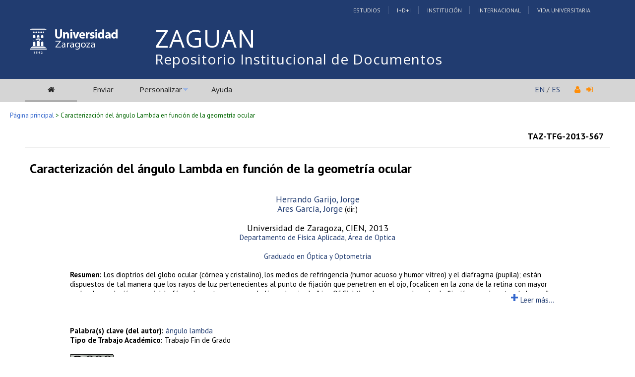

--- FILE ---
content_type: text/html; charset=UTF-8
request_url: https://zaguan.unizar.es/record/11449
body_size: 23050
content:
<!DOCTYPE html PUBLIC "-//W3C//DTD XHTML 1.0 Transitional//EN"
"http://www.w3.org/TR/xhtml1/DTD/xhtml1-transitional.dtd">
<html xmlns="http://www.w3.org/1999/xhtml" xmlns:og="http://opengraphprotocol.org/schema/" lang="es" xml:lang="es">
<head>
 <meta http-equiv="Content-Type" content="text/html; charset=utf-8" />
 <meta http-equiv="Content-Language" content="es" />
 <title>Caracterización del ángulo Lambda en función de la geometría ocular - Repositorio Institucional de Documentos</title>
 
 <link rev="made" href="mailto:deposita@unizar.es" />
 <link rel="shortcut icon" href="/img/favicon.ico"/>
 <link rel="stylesheet" href="/img/invenio.css" type="text/css" />
 <!--[if lt IE 8]>
    <link rel="stylesheet" type="text/css" href="/img/invenio-ie7.css" />
 <![endif]-->
 <!--[if gt IE 8]>
    <style type="text/css">div.restrictedflag {filter:none;}</style>
 <![endif]-->
   <link rel="canonical" href="https://zaguan.unizar.es/record/11449" />
  <link rel="alternate" hreflang="fr" href="https://zaguan.unizar.es/record/11449?ln=fr" />
  <link rel="alternate" hreflang="en" href="https://zaguan.unizar.es/record/11449?ln=en" />
  <link rel="alternate" hreflang="es" href="https://zaguan.unizar.es/record/11449?ln=es" />

 <link rel="alternate" type="application/rss+xml" title="Repositorio Institucional de Documentos RSS" href="/rss?ln=es" />
 <link rel="search" type="application/opensearchdescription+xml" href="https://zaguan.unizar.es/opensearchdescription" title="Repositorio Institucional de Documentos" />
 <link rel="unapi-server" type="application/xml" title="unAPI" href="https://zaguan.unizar.es/unapi" />
 
 <meta name="description" content="Los dioptrios del globo ocular (córnea y cristalino), los medios de refringencia (humor acuoso y humor vítreo) y el diafragma (pupila); están dispuestos de tal manera que los rayos de luz pertenecientes al punto de fijación que penetren en el ojo, focalicen en la zona de la retina con mayor poder de resolución espacial, la fóvea. La recta que marca la línea de mirada (Line Of Sight) es la que une el punto de fijación con el centro de la pupila de entrada del ojo. El eje pupilar une el centro de curvatura central de la córnea con el centro de la pupila. El ángulo que subtiende el LOS respecto al eje pupilar es denominado ángulo lambda. El hecho de que exista un ángulo lambda supone que los rayos incidan de manera oblícua sobre el globo ocular y que, en consecuencia, aparezcan aberraciones corneales que pueden repercutir en las aberraciones totales del ojo. La ametropía y el crecimiento axial del globo ocular son una posible causa de variación en el valor de dicho ángulo; sin embargo y, aunque no se ha estudiado hasta la fecha, otros factores geométricos del globo ocular podrían influir en la variabilidad existente para el valor del ángulo lambda entre individuos. La posición transversal de la pupila de entrada es un factor clave que determina el valor del ángulo lambda y podría ser una explicación alternativa en los casos donde los datos de longitud axial y ángulo lambda no concuerden para explicar la magnitud de éste. El estudio de la geometría ocular y sus implicaciones con el ángulo lambda y las aberraciones oculares es de gran importancia para determinar la calidad visual del ojo humano.
Herrando Garijo, Jorge; Ares García, Jorge" />
 <meta name="keywords" content="ángulo lambda" />
 <script type="text/javascript" src="/js/jquery.min.js"></script>
 <script type="text/javascript" src="/js/unizar.js"></script>
 <link href="https://fonts.googleapis.com/css?family=PT+Sans:400,400i,700,700i&display=swap" rel="stylesheet">
 
 
<!-- GoogleScholar -->



<meta content="Universidad de Zaragoza" name="citation_publisher" />








<meta content="2013" name="citation_publication_date" />
<meta name="citation_online_date" content="2014/11/27">

<meta content="TAZ-TFG-2013-567" name="citation_technical_report_number" />





<meta name="citation_pdf_url" content="https://zaguan.unizar.es/record/11449/files/TAZ-TFG-2013-567.pdf" />

<!-- OpenGraph -->








<!-- Twitter Card -->



<!-- UNIZAR GOOGLE ANALYTICS tracking code -->
<script>
  (function(i,s,o,g,r,a,m){i['GoogleAnalyticsObject']=r;i[r]=i[r]||function(){
  (i[r].q=i[r].q||[]).push(arguments)},i[r].l=1*new Date();a=s.createElement(o),
  m=s.getElementsByTagName(o)[0];a.async=1;a.src=g;m.parentNode.insertBefore(a,m)
  })(window,document,'script','//www.google-analytics.com/analytics.js','ga');

  ga('create', 'UA-6988718-1', 'auto');
  ga('send', 'pageview');

</script>
<!-- /UNIZAR google analytics -->

<!-- Matomo ANTIGUO -->
<!--
<script type="text/javascript">
  var _paq = window._paq || [];
  /* tracker methods like "setCustomDimension" should be called before "trackPageView" */
  _paq.push(["setDocumentTitle", document.domain + "/" + document.title]);
  _paq.push(["setCookieDomain", "*.zaguan.unizar.es"]);
  _paq.push(['trackPageView']);
  _paq.push(['enableLinkTracking']);
  (function() {
    var u="//webstats.unizar.es/";
    _paq.push(['setTrackerUrl', u+'matomo.php']);
    _paq.push(['setSiteId', '139']);
    var d=document, g=d.createElement('script'), s=d.getElementsByTagName('script')[0];
    g.type='text/javascript'; g.async=true; g.defer=true; g.src=u+'matomo.js'; s.parentNode.insertBefore(g,s);
  })();
</script>
<noscript><p><img src="//webstats.unizar.es/matomo.php?idsite=139&amp;rec=1" style="border:0;" alt="" /></p></noscript>
-->
<!-- End Matomo Code -->

<!-- Matomo NUEVO -->
<script>
  var _paq = window._paq = window._paq || [];
  /* tracker methods like "setCustomDimension" should be called before "trackPageView" */
  _paq.push(['trackPageView']);
  _paq.push(['enableLinkTracking']);
  (function() {
    var u="//staweb.unizar.es/matomo/";
    _paq.push(['setTrackerUrl', u+'matomo.php']);
    _paq.push(['setSiteId', '139']);
    var d=document, g=d.createElement('script'), s=d.getElementsByTagName('script')[0];
    g.async=true; g.src=u+'matomo.js'; s.parentNode.insertBefore(g,s);
  })();
</script>
<!-- End Matomo Code -->


</head>
<body class="Repositorio32Universidad32de32Zaragoza search">

<!-- UNIZAR -->
<div class="wrapper-header">

<!-- NUEVA CABECERA UNIZAR -->
<div id="cabecera" class="clearfix">
        <div id="header_superior">
         <div class="inner">
          <div class="barra-unizar-top">
            <a href="http://www.unizar.es/estudios" rel="nofollow">Estudios</a>
            <a href="http://www.unizar.es/I_D_i" rel="nofollow">I+D+I</a>
            <a href="http://www.unizar.es/institucion" rel="nofollow">Instituci&oacute;n</a>
            <a href="http://www.unizar.es/internacional" rel="nofollow">Internacional</a>
            <a href="http://www.unizar.es/vida-universitaria" rel="nofollow">Vida Universitaria</a>
          </div>
         </div>
    </div>
    <div id="header_medio">
      <div class="inner">
        <!-- 20150526 cambio PO gabinete imagen UNIZAR -->
        <div id="logos">
           <div id="logo-universidad"><a href="/"><i class="icon-universidad"></i></a></div>
          <div id="logo-iberus"><a href="http://www.campusiberus.es/"><i class="icon-iberus"></i></a></div>
        </div> 

        <div class="nombre-repo">
            <h1><a href="/?ln=es">Repositorio Institucional de Documentos</a></h1>
        </div>
      </div>
    </div>
    <div role="navigation" id="main-navigation-unizar" class="cdsmenu" >
     <div class="inner">
      <div id="main-navigation-unizar-izquierdo">
       <table class="headerbox">
           <tr class="menu">
              <td class="headermoduleboxbodyselected">
                 <a class="headerselected" href="/?ln=es"><i class="fa fa-home fa-1x"></i></a>
              </td>
              <td class="headermoduleboxbodyselected" style="display:none">
                 <a class="headerselected" href="/?ln=es">Buscar</a>
              </td>
              <td class="headermoduleboxbody">
                 <a class="header" href="/submit?ln=es">Enviar</a>
              </td>
              <td class="headermoduleboxbodyblank">
                 &nbsp;
              </td>
              <td class="headermoduleboxbody">
                <div class="hassubmenu">
        <a hreflang="en" class="header" href="https://zaguan.unizar.es/youraccount/display?ln=es">Personalizar</a>
        <ul class="subsubmenu"><li><a href="https://zaguan.unizar.es/youralerts/list?ln=es">Sus alertas</a></li><li><a href="https://zaguan.unizar.es/yourbaskets/display?ln=es">Sus carpetas</a></li><li><a href="https://zaguan.unizar.es/youralerts/display?ln=es">Sus búsquedas</a></li></ul></div>
              </td>
              <td class="headermoduleboxbodyblank">
                &nbsp;
              </td>
              <td class="headermoduleboxbody">
                 <a class="header" href="/help/?ln=es">Ayuda</a>
              </td>
                 <td class="headermoduleboxbodyblank">&nbsp;</td>
              <!--<td class="headermoduleboxbodyblanklast">
                 &nbsp;
              </td>-->
              <!--<td class="unizar-login">
                 <i class="fa fa-user fa-1x"></i>  &nbsp;
                   <a class="userinfo" href="https://zaguan.unizar.es/youraccount/login?ln=es&amp;referer=https%3A//zaguan.unizar.es/record/11449%3F"> <i class="fa fa-sign-in fa-1x"></i> </a>
              </td>-->
           </tr>
      </table>
    </div>
    <div id="main-navigation-unizar-derecho">
      <div class="unizar-idiomas-repo">
         <span class="idioma-en"><a href="/?ln=en">EN</a> / </span>
         <span class="idioma-es"><a href="/?ln=es">ES</a></span>
         <i class="fa fa-user fa-1x"></i>  &nbsp;
                   <a class="userinfo" href="https://zaguan.unizar.es/youraccount/login?ln=es&amp;referer=https%3A//zaguan.unizar.es/record/11449%3F"> <i class="fa fa-sign-in fa-1x"></i> </a>
       </div>
    </div>

    </div><!-- inner-->
  </div><!-- navigation -->
<!-- /NUEVA CABECERA UNIZAR -->

</div><!-- /header-wrapper -->

<table class="navtrailbox">
 <tr>
  <td class="navtrailboxbody">
   <a href="/?ln=es" class="navtrail">Página principal</a> &gt; Caracterización del ángulo Lambda en función de la geometría ocular
  </td>
 </tr>
</table>
<!-- end replaced page header -->

</div>

<div class="wrapper"><!-- sacamos el header del wrapper -->
        <div class="pagebody"><div class="pagebodystripemiddle"><abbr class="unapi-id" title="11449"></abbr>
<div style="padding-left:10px;padding-right:10px">
    <table border="0" width="100%">
      <tr>
        <td><small></small></td>
        <td><small><strong></strong></small></td>
        <td align="right"><strong>TAZ-TFG-2013-567</strong></td>
      </tr>
    </table>
    </div><hr/>

<div style="padding-left:10px;padding-right:10px">
    <br /><span style='text-align:center; line-height:30px; margin-bottom:30px;'><big><big> <strong>Caracterización del ángulo Lambda en función de la geometría ocular</strong></big></big></span><br /><br />

   <p align="center">
     <a href="https://zaguan.unizar.es/search?f=author&amp;p=Herrando%20Garijo%2C%20Jorge&amp;ln=es">Herrando Garijo, Jorge</a><br />
     
     <a href="https://zaguan.unizar.es/search?f=author&amp;p=Ares%20Garc%C3%ADa%2C%20Jorge&amp;ln=es">Ares García, Jorge</a><small> (dir.)</small><br /><br/>
     
Universidad de Zaragoza,
     CIEN, 
     2013<br />
     <small><a href='https://zaguan.unizar.es/search?sc=1&p=980:TAZ+7102_b:"Física Aplicada"'>Departamento de Física Aplicada</a>, <a href='https://zaguan.unizar.es/search?sc=1&p=980:TAZ+7102_c:"Optica"'>Área de Optica</a> </small><br /><br />
     <small><a href="https://zaguan.unizar.es/search?sc=1&p=521__a:'Graduado+en+Óptica+y+Optometría'"'>Graduado en Óptica y Optometría</a></small><br />
</p>

<div style="margin-left: 7%; width: 85%" >
   <div id="div_resumen_txt" style="height:45px; display:block; border:1px; overflow:hidden; "><small><strong>Resumen: </strong>Los dioptrios del globo ocular (córnea y cristalino), los medios de refringencia (humor acuoso y humor vítreo) y el diafragma (pupila); están dispuestos de tal manera que los rayos de luz pertenecientes al punto de fijación que penetren en el ojo, focalicen en la zona de la retina con mayor poder de resolución espacial, la fóvea. La recta que marca la línea de mirada (Line Of Sight) es la que une el punto de fijación con el centro de la pupila de entrada del ojo. El eje pupilar une el centro de curvatura central de la córnea con el centro de la pupila. El ángulo que subtiende el LOS respecto al eje pupilar es denominado ángulo lambda. El hecho de que exista un ángulo lambda supone que los rayos incidan de manera oblícua sobre el globo ocular y que, en consecuencia, aparezcan aberraciones corneales que pueden repercutir en las aberraciones totales del ojo. La ametropía y el crecimiento axial del globo ocular son una posible causa de variación en el valor de dicho ángulo; sin embargo y, aunque no se ha estudiado hasta la fecha, otros factores geométricos del globo ocular podrían influir en la variabilidad existente para el valor del ángulo lambda entre individuos. La posición transversal de la pupila de entrada es un factor clave que determina el valor del ángulo lambda y podría ser una explicación alternativa en los casos donde los datos de longitud axial y ángulo lambda no concuerden para explicar la magnitud de éste. El estudio de la geometría ocular y sus implicaciones con el ángulo lambda y las aberraciones oculares es de gran importancia para determinar la calidad visual del ojo humano.</small></small></div>
                <div id="boton_mas" style="display: block; margin-left:90%;width:190px;height:30px;">
                    <a href="#" 
                       onclick="desplegar1('div_resumen_txt','boton_mas','boton_menos')" 
                       style="text-decoration:none;"
                       title="Mostrar resumen completo"><h1 style="display:inline;">+</h1><small> Leer m&aacute;s...</small></a>
                </div>

                <div id="boton_menos" style="display: none; margin-left:90%;">
                    <a href="#" 
                       onclick="plegar1('div_resumen_txt','boton_mas','boton_menos')" 
                       style="text-decoration:none;"
                       title="Contraer resumen"><h1>-</h1></a>
                </div> <br />

   <br /><small><strong>Palabra(s) clave (del autor): </strong><a href="https://zaguan.unizar.es/search?f=keyword&amp;p=%C3%A1ngulo%20lambda&amp;ln=es">ángulo lambda</a></small><br />

   
   <!--<small>CIEN, </small><br /><br />-->
   <small><b>Tipo de Trabajo Académico: </b>Trabajo Fin de Grado</small><br />

   

   <br />
   <small><a class="tam2" rel="license" href="http://creativecommons.org/licenses/by-nc-sa/3.0/"><img alt="Creative Commons License" src="/img/by-nc-sa-88x31.png" /></a></small>
   <br />
   <br/>

   <br />
   
           <!-- The Javascript to copy to clipboard -->
           <script>
             function copiarAlPortapapeles() {
                var copyText = document.getElementById("recid_input");
                copyText.select();
                copyText.setSelectionRange(0, 999999);
                navigator.clipboard.writeText(copyText.value);
                const noticeElement = document.getElementById("permalink-notice");
                noticeElement.innerHTML = "¡Copiado!"
             }
           </script> 
           <div class="permalink-container">
             <span class="permalink-title" style="font-size:0.9rem; font-weight:bold;">Enlace permanente:</span>
             <input class="permalink-input" 
                    id="recid_input"
                    readonly
                    size="37"
                    style="border-style: none; text-align:center; padding:2px;"
                    type="text" 
                    value="https://zaguan.unizar.es/record/11449">
             <button class="permalink-button" onclick="copiarAlPortapapeles()">Copiar</button>
             <span class="permalink-notice" id="permalink-notice" style="font-size:0.9rem;"> </span>
           </div>
   <br />

   <p style='margin-left: 10px;'><em>El registro pertenece a las siguientes colecciones:</em><br /><a href="/collection/trabajos-academicos-universidad-zaragoza?ln=es" class="navtrail">Trabajos académicos</a> &gt; <a href="/collection/centro?ln=es" class="navtrail">Trabajos Académicos por Centro</a> &gt; <a href="/collection/facultad-de-ciencias?ln=es" class="navtrail">Facultad de Ciencias</a><br /><a href="/collection/trabajos-academicos-universidad-zaragoza?ln=es" class="navtrail">Trabajos académicos</a> &gt; <a href="/collection/trabajos-fin-grado?ln=es" class="navtrail">Trabajos fin de grado</a></p>

</div>

</div><br/><br/><div align="right"><div style="padding-bottom:2px;padding-top:30px;"><span class="moreinfo" style="margin-right:10px;">
                        <a href="" class="moreinfo">Volver a la búsqueda</a> </span></div></div>
        <br />
<div class="detailedrecordminipanel">
<div class="top-left"></div><div class="top-right"></div>
                <div class="inside">

        <div id="detailedrecordminipanelfile" style="width:33%;float:left;text-align:center;margin-top:0">
             <div><small class="detailedRecordActions"><br /><a  title="application/pdf" href="/record/11449/files/TAZ-TFG-2013-567.pdf"><i class="fa fa-file-pdf-o pdf-unizar"></i> Memoria (spa)</small></a><br /></div>

        </div>
        <div id="detailedrecordminipanelreview" style="width:30%;float:left;text-align:center">
             
<small class="detailedRecordActions">Valore este documento:</small><br /><br />
<div style="margin:auto;width:160px;">
<span style="display:none;">Rate this document:</span>
<div class="star " ><a href="/record/11449/reviews/add?ln=es&amp;action=DISPLAY&amp;score=1">1</a>
<div class="star " ><a href="/record/11449/reviews/add?ln=es&amp;action=DISPLAY&amp;score=2">2</a>
<div class="star " ><a href="/record/11449/reviews/add?ln=es&amp;action=DISPLAY&amp;score=3">3</a>
<div class="star " ><a href="/record/11449/reviews/add?ln=es&amp;action=DISPLAY&amp;score=4">4</a>
<div class="star " ><a href="/record/11449/reviews/add?ln=es&amp;action=DISPLAY&amp;score=5">5</a></div></div></div></div></div>
<div style="clear:both">&nbsp;</div>
</div>
<small>(Sin ninguna reseña)</small>

        </div>

        <div id="detailedrecordminipanelactions" style="width:36%;float:right;text-align:right;">
             <ul class="detailedrecordactions">
        <li><a href="/yourbaskets/add?ln=es&amp;recid=11449">Añadir a una carpeta personal</a></li>
        <li>Exportar como
            <a style="text-decoration:underline;font-weight:normal" href="/record/11449/export/hx?ln=es">BibTeX</a>,
            <a style="text-decoration:underline;font-weight:normal" href="/record/11449/export/hm?ln=es">MARC</a>,
            <a style="text-decoration:underline;font-weight:normal" href="/record/11449/export/xm?ln=es">MARCXML</a>,
            <a style="text-decoration:underline;font-weight:normal" href="/record/11449/export/xd?ln=es">DC</a>,
            <a style="text-decoration:underline;font-weight:normal" href="/record/11449/export/xe?ln=es">EndNote</a>,
<!--            <a style="text-decoration:underline;font-weight:normal" href="/record/11449/export/xe8x?ln=es">EndNote (8-X)</a>,-->
            <a style="text-decoration:underline;font-weight:normal" href="/record/11449/export/xn?ln=es">NLM</a>,
            <a style="text-decoration:underline;font-weight:normal" href="/record/11449/export/xw?ln=es">RefWorks</a></li>
        
        
        
</ul>

        </div>
        <div style="clear:both;margin-bottom: 0;"></div>
        </div>
        <div class="bottom-left"></div><div class="bottom-right"></div>
        </div>
        </div></div><!-- UNIZAR websearch_templates cierro el wrapper--></div> 
<div class="pagefooter">
<div class="inner"> <!-- UNIZAR 20150525 anyado div inner para guillermo -->

<!-- replaced page footer -->
 <div class="pagefooterstripeleft">
  Repositorio Institucional de Documentos&nbsp;::&nbsp;<a class="footer" href="/?ln=es">Buscar</a>&nbsp;::&nbsp;<a class="footer" href="/submit?ln=es">Enviar</a>&nbsp;::&nbsp;<a class="footer" href="https://zaguan.unizar.es/youraccount/display?ln=es">Personalizar</a>&nbsp;::&nbsp;<a class="footer" href="/help/?ln=es">Ayuda</a>
  <br />
<!--
  Powered by <a class="footer" href="http://invenio-software.org/">Invenio</a> v1.2
 <br />
  Mantenido por <a class="footer" href="mailto:deposita@unizar.es">deposita@unizar.es</a>
-->
 <a class="footer" href="https://ayudica.unizar.es">Si necesita soporte, utilice Ayudica</a> 
 <br /> 
 
  <br />
  &copy; <script>document.write(new Date().getFullYear())</script> Biblioteca Universidad de Zaragoza<br />
  &copy; <script>document.write(new Date().getFullYear())</script> Servicio de Inform&aacute;tica y Comunicaciones de la Universidad de Zaragoza
  <br /><a style="color:white;" href="http://www.unizar.es/aviso-legal" target="_blank">Aviso legal</a> | <a style="color:white;" href="http://www.unizar.es/condiciones-generales-de-uso" target="_blank">Condiciones de uso</a> | <a style="color:white;" href="http://www.unizar.es/politica-de-privacidad" target="_blank">Pol&iacute;tica de privacidad</a>   
 </div>
 <div class="pagefooterstriperight">

  <div id="idiomas_repositorio">
    <a style="color:white;" href="https://biblioteca.unizar.es/repositorio-zaguan/politicas-del-repositorio-institucional">Pol&iacute;tica del Repositorio</a>
    <br /><br />
    Este sitio también está disponible en los siguientes idiomas:<br /><a href="/record/11449?ln=en" class="langinfo">English</a> &nbsp;<span class="langinfo">Español</span> &nbsp;<a href="/record/11449?ln=fr" class="langinfo">Français</a>
 </div>

  <!-- pie tipo unizar.es -->
  <div id="datos_uni_footer">
     <!--<div id="direccion_footer">
         <ul>
           <li>Pedro Cerbuna,12</li>
           <li>50009 Zaragoza - Espa&ntilde;a</li>
           <li>Tel: 976 76 10 00</li> 
         </ul>
     </div>-->
     <div id="logo_unizar">
      <a href="http://www.unizar.es" target="_blank" title="Universidad de Zaragoza"><span id="unizar_logo_1">unizar</span><span id="unizar_logo_2">.es</span></a>
     </div>
  </div>
  <!-- /pie tipo unizar.es -->

 </div>

 <!-- terminos legales -->
 <div style="clear:both"></div>
 <div id="menu_footer_inferior">
            <ul>
                <li><a href="http://www.unizar.es/aviso-legal"> Aviso Legal</a></li>
                <li class="centro"><a href="http://www.unizar.es/condiciones-generales-de-uso">Condiciones generales de uso</a></li>
                <li><a href="http://www.unizar.es/politica-de-privacidad">Politica de Privacidad</a></li>
            </ul>
 </div>
 <!-- /terminos legales -->

<!-- /UNIZAR 20150525 cierro div inner -->
</div>

<!-- replaced page footer -->
</div>
</body>
</html>
        